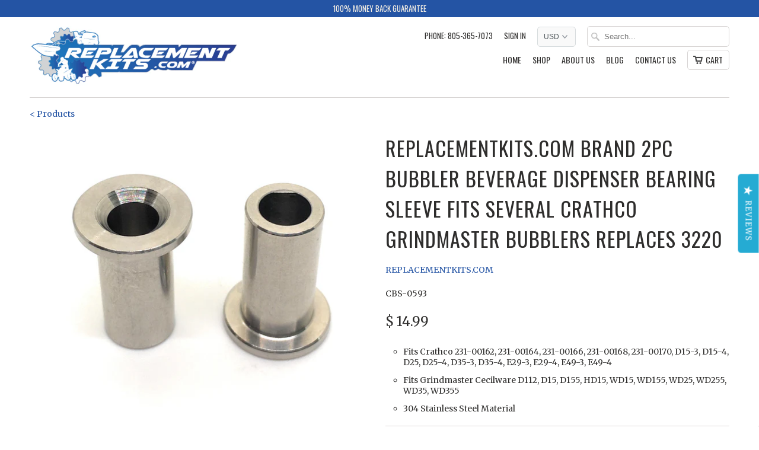

--- FILE ---
content_type: text/html; charset=utf-8
request_url: https://www.replacementkits.com/products/copy-of-replacementkits-com-brand-3pc-bubbler-beverage-dispenser-bearing-sleeve-fits-several-crathco-grindmaster-bubblers-replaces-3220
body_size: 15436
content:
<!DOCTYPE html>
<!--[if lt IE 7 ]><html class="ie ie6" lang="en"> <![endif]-->
<!--[if IE 7 ]><html class="ie ie7" lang="en"> <![endif]-->
<!--[if IE 8 ]><html class="ie ie8" lang="en"> <![endif]-->
<!--[if IE 9 ]><html class="ie ie9" lang="en"> <![endif]-->
<!--[if (gte IE 10)|!(IE)]><!--><html lang="en"> <!--<![endif]-->
  <head>
    
        
    <meta name="msvalidate.01" content="DCB29E0F7D02FA8D8995100A650644B0" />
    
    <!-- IS+ Instant Search Widget -->
	<script async src="https://acp-magento.appspot.com/js/acp-magento.js?v=3&mode=shopify&UUID=0311cba8-360e-4b98-9af9-6ef1005e8553&store=10989930"></script> 
<!-- IS+ Instant Search Widget -->
    

    
    
 

 <!-- SEO Manager 5.0.2 -->
<meta name='seomanager' content='5.0' />
<title>REPLACEMENTKITS.COM Brand 2pc Bubbler Beverage Dispenser Bearing Sleev</title>
<meta name='description' content='Fits Crathco 231-00162, 231-00164, 231-00166, 231-00168, 231-00170, D15-3, D15-4, D25, D25-4, D35-3, D35-4, E29-3, E29-4, E49-3, E49-4 Fits Grindmaster Cecilware D112, D15, D155, HD15, WD15, WD155, WD25, WD255, WD35, WD355 304 Stainless Steel Material' /> 
<meta name="robots" content="index"> 
<meta name="robots" content="follow">
<script type="application/ld+json">
	{
		"@context": "https://schema.org",
		"@id": "https:\/\/www.replacementkits.com\/products\/copy-of-replacementkits-com-brand-3pc-bubbler-beverage-dispenser-bearing-sleeve-fits-several-crathco-grindmaster-bubblers-replaces-3220",
		"@type": "Product",
		"brand": {
			"@type": "Brand",
			"name": "REPLACEMENTKITS.COM"
		},
		"sku": "CBS-0593",
		"description": "\nFits Crathco 231-00162, 231-00164, 231-00166, 231-00168, 231-00170, D15-3, D15-4, D25, D25-4, D35-3, D35-4, E29-3, E29-4, E49-3, E49-4\nFits Grindmaster Cecilware D112, D15, D155, HD15, WD15, WD155, WD25, WD255, WD35, WD355\n304 Stainless Steel Material\n",
		"url": "https:\/\/www.replacementkits.com\/products\/copy-of-replacementkits-com-brand-3pc-bubbler-beverage-dispenser-bearing-sleeve-fits-several-crathco-grindmaster-bubblers-replaces-3220",
		"name": "REPLACEMENTKITS.COM Brand 2pc Bubbler Beverage Dispenser Bearing Sleeve Fits Several Crathco Grindmaster Bubblers Replaces 3220","image": "https://www.replacementkits.com/cdn/shop/files/ACBS-0593_grande.jpg?v=1700587197","offers": {
			"@type": "Offer",
			"priceCurrency": "USD",
			"price": "14.99",
			"itemCondition": "https://schema.org/NewCondition",
			"availability": "http://schema.org/InStock",
			"url": "https:\/\/www.replacementkits.com\/products\/copy-of-replacementkits-com-brand-3pc-bubbler-beverage-dispenser-bearing-sleeve-fits-several-crathco-grindmaster-bubblers-replaces-3220",
			"sku": "CBS-0593",
			"seller": {
				"@type": "Organization",
				"name": "replacementkits.com"
			},
				,"gtin12": "850041314327"
			
}
}
	</script>
<!-- end: SEO Manager 5.0.2 -->

    
    <meta charset="utf-8">
    <meta http-equiv="cleartype" content="on">
    <meta name="robots" content="index,follow">

    
    
    <!-- Custom Fonts -->
    
      <link href="//fonts.googleapis.com/css?family=.|Oswald:light,normal,bold|Oswald:light,normal,bold|Oswald:light,normal,bold|Oswald:light,normal,bold|Merriweather:light,normal,bold" rel="stylesheet" type="text/css" />
    

    

<meta name="author" content="replacementkits.com">
<meta property="og:url" content="https://www.replacementkits.com/products/copy-of-replacementkits-com-brand-3pc-bubbler-beverage-dispenser-bearing-sleeve-fits-several-crathco-grindmaster-bubblers-replaces-3220">
<meta property="og:site_name" content="replacementkits.com">


  <meta property="og:type" content="product">
  <meta property="og:title" content="REPLACEMENTKITS.COM Brand 2pc Bubbler Beverage Dispenser Bearing Sleeve Fits Several Crathco Grindmaster Bubblers Replaces 3220">
  
    <meta property="og:image" content="http://www.replacementkits.com/cdn/shop/files/ACBS-0593_grande.jpg?v=1700587197">
    <meta property="og:image:secure_url" content="https://www.replacementkits.com/cdn/shop/files/ACBS-0593_grande.jpg?v=1700587197">
  
    <meta property="og:image" content="http://www.replacementkits.com/cdn/shop/files/ACBS-0593pic2_grande.jpg?v=1700587198">
    <meta property="og:image:secure_url" content="https://www.replacementkits.com/cdn/shop/files/ACBS-0593pic2_grande.jpg?v=1700587198">
  
    <meta property="og:image" content="http://www.replacementkits.com/cdn/shop/files/ACBS-0593pic3_grande.jpg?v=1700587202">
    <meta property="og:image:secure_url" content="https://www.replacementkits.com/cdn/shop/files/ACBS-0593pic3_grande.jpg?v=1700587202">
  
  <meta property="og:price:amount" content="14.99">
  <meta property="og:price:currency" content="USD">
  
    
  
    
  
    
    


  <meta property="og:description" content="Fits Crathco 231-00162, 231-00164, 231-00166, 231-00168, 231-00170, D15-3, D15-4, D25, D25-4, D35-3, D35-4, E29-3, E29-4, E49-3, E49-4 Fits Grindmaster Cecilware D112, D15, D155, HD15, WD15, WD155, WD25, WD255, WD35, WD355 304 Stainless Steel Material">




  <meta name="twitter:site" content="@shopify">

<meta name="twitter:card" content="summary">

  <meta name="twitter:title" content="REPLACEMENTKITS.COM Brand 2pc Bubbler Beverage Dispenser Bearing Sleeve Fits Several Crathco Grindmaster Bubblers Replaces 3220">
  <meta name="twitter:description" content="
Fits Crathco 231-00162, 231-00164, 231-00166, 231-00168, 231-00170, D15-3, D15-4, D25, D25-4, D35-3, D35-4, E29-3, E29-4, E49-3, E49-4
Fits Grindmaster Cecilware D112, D15, D155, HD15, WD15, WD155, WD25, WD255, WD35, WD355
304 Stainless Steel Material
">
  <meta name="twitter:image" content="https://www.replacementkits.com/cdn/shop/files/ACBS-0593_medium.jpg?v=1700587197">
  <meta name="twitter:image:width" content="240">
  <meta name="twitter:image:height" content="240">
 

    
    

    <!-- Mobile Specific Metas -->
    <meta name="HandheldFriendly" content="True">
    <meta name="MobileOptimized" content="320">
    <meta name="viewport" content="width=device-width,initial-scale=1">

    <!-- Stylesheets for Mobilia 4.3 -->
    <link href="//www.replacementkits.com/cdn/shop/t/56/assets/styles.scss.css?v=54886426036067155451749574954" rel="stylesheet" type="text/css" media="all" />
    <!--[if lte IE 8]>
      <link href="//www.replacementkits.com/cdn/shop/t/56/assets/ie.css?v=48922534004005451001476227132" rel="stylesheet" type="text/css" media="all" />
    <![endif]-->
      
    <!-- Icons -->
    <link rel="shortcut icon" type="image/x-icon" href="//www.replacementkits.com/cdn/shop/t/56/assets/favicon.png?v=148718616098839658131476227132">
    <link rel="canonical" href="https://www.replacementkits.com/products/copy-of-replacementkits-com-brand-3pc-bubbler-beverage-dispenser-bearing-sleeve-fits-several-crathco-grindmaster-bubblers-replaces-3220" />
    
    
      
    <script src="//www.replacementkits.com/cdn/shop/t/56/assets/app.js?v=31217644411269381691476227137" type="text/javascript"></script>
    <script src="//www.replacementkits.com/cdn/shop/t/56/assets/cloudzoom.js?v=143460180462419703841476227132" type="text/javascript"></script>
    <script>window.performance && window.performance.mark && window.performance.mark('shopify.content_for_header.start');</script><meta name="google-site-verification" content="OMnBKVxhnLc6Uqcdx6sYv9V6KX9s0eS-2XSoIVY8Txs">
<meta id="shopify-digital-wallet" name="shopify-digital-wallet" content="/10989930/digital_wallets/dialog">
<meta name="shopify-checkout-api-token" content="09ee064af86f3edbdfaff3bb3fdfa049">
<meta id="in-context-paypal-metadata" data-shop-id="10989930" data-venmo-supported="false" data-environment="production" data-locale="en_US" data-paypal-v4="true" data-currency="USD">
<link rel="alternate" type="application/json+oembed" href="https://www.replacementkits.com/products/copy-of-replacementkits-com-brand-3pc-bubbler-beverage-dispenser-bearing-sleeve-fits-several-crathco-grindmaster-bubblers-replaces-3220.oembed">
<script async="async" src="/checkouts/internal/preloads.js?locale=en-US"></script>
<link rel="preconnect" href="https://shop.app" crossorigin="anonymous">
<script async="async" src="https://shop.app/checkouts/internal/preloads.js?locale=en-US&shop_id=10989930" crossorigin="anonymous"></script>
<script id="apple-pay-shop-capabilities" type="application/json">{"shopId":10989930,"countryCode":"US","currencyCode":"USD","merchantCapabilities":["supports3DS"],"merchantId":"gid:\/\/shopify\/Shop\/10989930","merchantName":"replacementkits.com","requiredBillingContactFields":["postalAddress","email"],"requiredShippingContactFields":["postalAddress","email"],"shippingType":"shipping","supportedNetworks":["visa","masterCard","amex","discover","elo","jcb"],"total":{"type":"pending","label":"replacementkits.com","amount":"1.00"},"shopifyPaymentsEnabled":true,"supportsSubscriptions":true}</script>
<script id="shopify-features" type="application/json">{"accessToken":"09ee064af86f3edbdfaff3bb3fdfa049","betas":["rich-media-storefront-analytics"],"domain":"www.replacementkits.com","predictiveSearch":true,"shopId":10989930,"locale":"en"}</script>
<script>var Shopify = Shopify || {};
Shopify.shop = "seal-kits-direct.myshopify.com";
Shopify.locale = "en";
Shopify.currency = {"active":"USD","rate":"1.0"};
Shopify.country = "US";
Shopify.theme = {"name":"A\u0026Z","id":159699335,"schema_name":null,"schema_version":null,"theme_store_id":null,"role":"main"};
Shopify.theme.handle = "null";
Shopify.theme.style = {"id":null,"handle":null};
Shopify.cdnHost = "www.replacementkits.com/cdn";
Shopify.routes = Shopify.routes || {};
Shopify.routes.root = "/";</script>
<script type="module">!function(o){(o.Shopify=o.Shopify||{}).modules=!0}(window);</script>
<script>!function(o){function n(){var o=[];function n(){o.push(Array.prototype.slice.apply(arguments))}return n.q=o,n}var t=o.Shopify=o.Shopify||{};t.loadFeatures=n(),t.autoloadFeatures=n()}(window);</script>
<script>
  window.ShopifyPay = window.ShopifyPay || {};
  window.ShopifyPay.apiHost = "shop.app\/pay";
  window.ShopifyPay.redirectState = null;
</script>
<script id="shop-js-analytics" type="application/json">{"pageType":"product"}</script>
<script defer="defer" async type="module" src="//www.replacementkits.com/cdn/shopifycloud/shop-js/modules/v2/client.init-shop-cart-sync_BT-GjEfc.en.esm.js"></script>
<script defer="defer" async type="module" src="//www.replacementkits.com/cdn/shopifycloud/shop-js/modules/v2/chunk.common_D58fp_Oc.esm.js"></script>
<script defer="defer" async type="module" src="//www.replacementkits.com/cdn/shopifycloud/shop-js/modules/v2/chunk.modal_xMitdFEc.esm.js"></script>
<script type="module">
  await import("//www.replacementkits.com/cdn/shopifycloud/shop-js/modules/v2/client.init-shop-cart-sync_BT-GjEfc.en.esm.js");
await import("//www.replacementkits.com/cdn/shopifycloud/shop-js/modules/v2/chunk.common_D58fp_Oc.esm.js");
await import("//www.replacementkits.com/cdn/shopifycloud/shop-js/modules/v2/chunk.modal_xMitdFEc.esm.js");

  window.Shopify.SignInWithShop?.initShopCartSync?.({"fedCMEnabled":true,"windoidEnabled":true});

</script>
<script>
  window.Shopify = window.Shopify || {};
  if (!window.Shopify.featureAssets) window.Shopify.featureAssets = {};
  window.Shopify.featureAssets['shop-js'] = {"shop-cart-sync":["modules/v2/client.shop-cart-sync_DZOKe7Ll.en.esm.js","modules/v2/chunk.common_D58fp_Oc.esm.js","modules/v2/chunk.modal_xMitdFEc.esm.js"],"init-fed-cm":["modules/v2/client.init-fed-cm_B6oLuCjv.en.esm.js","modules/v2/chunk.common_D58fp_Oc.esm.js","modules/v2/chunk.modal_xMitdFEc.esm.js"],"shop-cash-offers":["modules/v2/client.shop-cash-offers_D2sdYoxE.en.esm.js","modules/v2/chunk.common_D58fp_Oc.esm.js","modules/v2/chunk.modal_xMitdFEc.esm.js"],"shop-login-button":["modules/v2/client.shop-login-button_QeVjl5Y3.en.esm.js","modules/v2/chunk.common_D58fp_Oc.esm.js","modules/v2/chunk.modal_xMitdFEc.esm.js"],"pay-button":["modules/v2/client.pay-button_DXTOsIq6.en.esm.js","modules/v2/chunk.common_D58fp_Oc.esm.js","modules/v2/chunk.modal_xMitdFEc.esm.js"],"shop-button":["modules/v2/client.shop-button_DQZHx9pm.en.esm.js","modules/v2/chunk.common_D58fp_Oc.esm.js","modules/v2/chunk.modal_xMitdFEc.esm.js"],"avatar":["modules/v2/client.avatar_BTnouDA3.en.esm.js"],"init-windoid":["modules/v2/client.init-windoid_CR1B-cfM.en.esm.js","modules/v2/chunk.common_D58fp_Oc.esm.js","modules/v2/chunk.modal_xMitdFEc.esm.js"],"init-shop-for-new-customer-accounts":["modules/v2/client.init-shop-for-new-customer-accounts_C_vY_xzh.en.esm.js","modules/v2/client.shop-login-button_QeVjl5Y3.en.esm.js","modules/v2/chunk.common_D58fp_Oc.esm.js","modules/v2/chunk.modal_xMitdFEc.esm.js"],"init-shop-email-lookup-coordinator":["modules/v2/client.init-shop-email-lookup-coordinator_BI7n9ZSv.en.esm.js","modules/v2/chunk.common_D58fp_Oc.esm.js","modules/v2/chunk.modal_xMitdFEc.esm.js"],"init-shop-cart-sync":["modules/v2/client.init-shop-cart-sync_BT-GjEfc.en.esm.js","modules/v2/chunk.common_D58fp_Oc.esm.js","modules/v2/chunk.modal_xMitdFEc.esm.js"],"shop-toast-manager":["modules/v2/client.shop-toast-manager_DiYdP3xc.en.esm.js","modules/v2/chunk.common_D58fp_Oc.esm.js","modules/v2/chunk.modal_xMitdFEc.esm.js"],"init-customer-accounts":["modules/v2/client.init-customer-accounts_D9ZNqS-Q.en.esm.js","modules/v2/client.shop-login-button_QeVjl5Y3.en.esm.js","modules/v2/chunk.common_D58fp_Oc.esm.js","modules/v2/chunk.modal_xMitdFEc.esm.js"],"init-customer-accounts-sign-up":["modules/v2/client.init-customer-accounts-sign-up_iGw4briv.en.esm.js","modules/v2/client.shop-login-button_QeVjl5Y3.en.esm.js","modules/v2/chunk.common_D58fp_Oc.esm.js","modules/v2/chunk.modal_xMitdFEc.esm.js"],"shop-follow-button":["modules/v2/client.shop-follow-button_CqMgW2wH.en.esm.js","modules/v2/chunk.common_D58fp_Oc.esm.js","modules/v2/chunk.modal_xMitdFEc.esm.js"],"checkout-modal":["modules/v2/client.checkout-modal_xHeaAweL.en.esm.js","modules/v2/chunk.common_D58fp_Oc.esm.js","modules/v2/chunk.modal_xMitdFEc.esm.js"],"shop-login":["modules/v2/client.shop-login_D91U-Q7h.en.esm.js","modules/v2/chunk.common_D58fp_Oc.esm.js","modules/v2/chunk.modal_xMitdFEc.esm.js"],"lead-capture":["modules/v2/client.lead-capture_BJmE1dJe.en.esm.js","modules/v2/chunk.common_D58fp_Oc.esm.js","modules/v2/chunk.modal_xMitdFEc.esm.js"],"payment-terms":["modules/v2/client.payment-terms_Ci9AEqFq.en.esm.js","modules/v2/chunk.common_D58fp_Oc.esm.js","modules/v2/chunk.modal_xMitdFEc.esm.js"]};
</script>
<script>(function() {
  var isLoaded = false;
  function asyncLoad() {
    if (isLoaded) return;
    isLoaded = true;
    var urls = ["https:\/\/acp-magento.appspot.com\/js\/acp-magento.js?v=2\u0026mode=shopify\u0026UUID=0311cba8-360e-4b98-9af9-6ef1005e8553\u0026store=10989930\u0026shop=seal-kits-direct.myshopify.com","\/\/cdn.shopify.com\/proxy\/a737ff00fe4fe9f7971acf943d657910337125b0e2d9d1824084b836107a9fe4\/bingshoppingtool-t2app-prod.trafficmanager.net\/api\/ShopifyMT\/v1\/uet\/tracking_script?shop=seal-kits-direct.myshopify.com\u0026sp-cache-control=cHVibGljLCBtYXgtYWdlPTkwMA"];
    for (var i = 0; i < urls.length; i++) {
      var s = document.createElement('script');
      s.type = 'text/javascript';
      s.async = true;
      s.src = urls[i];
      var x = document.getElementsByTagName('script')[0];
      x.parentNode.insertBefore(s, x);
    }
  };
  if(window.attachEvent) {
    window.attachEvent('onload', asyncLoad);
  } else {
    window.addEventListener('load', asyncLoad, false);
  }
})();</script>
<script id="__st">var __st={"a":10989930,"offset":-28800,"reqid":"33293b27-3a20-4356-9a6a-8ad65ca7334c-1769375109","pageurl":"www.replacementkits.com\/products\/copy-of-replacementkits-com-brand-3pc-bubbler-beverage-dispenser-bearing-sleeve-fits-several-crathco-grindmaster-bubblers-replaces-3220","u":"3ac236341b76","p":"product","rtyp":"product","rid":8161853505761};</script>
<script>window.ShopifyPaypalV4VisibilityTracking = true;</script>
<script id="captcha-bootstrap">!function(){'use strict';const t='contact',e='account',n='new_comment',o=[[t,t],['blogs',n],['comments',n],[t,'customer']],c=[[e,'customer_login'],[e,'guest_login'],[e,'recover_customer_password'],[e,'create_customer']],r=t=>t.map((([t,e])=>`form[action*='/${t}']:not([data-nocaptcha='true']) input[name='form_type'][value='${e}']`)).join(','),a=t=>()=>t?[...document.querySelectorAll(t)].map((t=>t.form)):[];function s(){const t=[...o],e=r(t);return a(e)}const i='password',u='form_key',d=['recaptcha-v3-token','g-recaptcha-response','h-captcha-response',i],f=()=>{try{return window.sessionStorage}catch{return}},m='__shopify_v',_=t=>t.elements[u];function p(t,e,n=!1){try{const o=window.sessionStorage,c=JSON.parse(o.getItem(e)),{data:r}=function(t){const{data:e,action:n}=t;return t[m]||n?{data:e,action:n}:{data:t,action:n}}(c);for(const[e,n]of Object.entries(r))t.elements[e]&&(t.elements[e].value=n);n&&o.removeItem(e)}catch(o){console.error('form repopulation failed',{error:o})}}const l='form_type',E='cptcha';function T(t){t.dataset[E]=!0}const w=window,h=w.document,L='Shopify',v='ce_forms',y='captcha';let A=!1;((t,e)=>{const n=(g='f06e6c50-85a8-45c8-87d0-21a2b65856fe',I='https://cdn.shopify.com/shopifycloud/storefront-forms-hcaptcha/ce_storefront_forms_captcha_hcaptcha.v1.5.2.iife.js',D={infoText:'Protected by hCaptcha',privacyText:'Privacy',termsText:'Terms'},(t,e,n)=>{const o=w[L][v],c=o.bindForm;if(c)return c(t,g,e,D).then(n);var r;o.q.push([[t,g,e,D],n]),r=I,A||(h.body.append(Object.assign(h.createElement('script'),{id:'captcha-provider',async:!0,src:r})),A=!0)});var g,I,D;w[L]=w[L]||{},w[L][v]=w[L][v]||{},w[L][v].q=[],w[L][y]=w[L][y]||{},w[L][y].protect=function(t,e){n(t,void 0,e),T(t)},Object.freeze(w[L][y]),function(t,e,n,w,h,L){const[v,y,A,g]=function(t,e,n){const i=e?o:[],u=t?c:[],d=[...i,...u],f=r(d),m=r(i),_=r(d.filter((([t,e])=>n.includes(e))));return[a(f),a(m),a(_),s()]}(w,h,L),I=t=>{const e=t.target;return e instanceof HTMLFormElement?e:e&&e.form},D=t=>v().includes(t);t.addEventListener('submit',(t=>{const e=I(t);if(!e)return;const n=D(e)&&!e.dataset.hcaptchaBound&&!e.dataset.recaptchaBound,o=_(e),c=g().includes(e)&&(!o||!o.value);(n||c)&&t.preventDefault(),c&&!n&&(function(t){try{if(!f())return;!function(t){const e=f();if(!e)return;const n=_(t);if(!n)return;const o=n.value;o&&e.removeItem(o)}(t);const e=Array.from(Array(32),(()=>Math.random().toString(36)[2])).join('');!function(t,e){_(t)||t.append(Object.assign(document.createElement('input'),{type:'hidden',name:u})),t.elements[u].value=e}(t,e),function(t,e){const n=f();if(!n)return;const o=[...t.querySelectorAll(`input[type='${i}']`)].map((({name:t})=>t)),c=[...d,...o],r={};for(const[a,s]of new FormData(t).entries())c.includes(a)||(r[a]=s);n.setItem(e,JSON.stringify({[m]:1,action:t.action,data:r}))}(t,e)}catch(e){console.error('failed to persist form',e)}}(e),e.submit())}));const S=(t,e)=>{t&&!t.dataset[E]&&(n(t,e.some((e=>e===t))),T(t))};for(const o of['focusin','change'])t.addEventListener(o,(t=>{const e=I(t);D(e)&&S(e,y())}));const B=e.get('form_key'),M=e.get(l),P=B&&M;t.addEventListener('DOMContentLoaded',(()=>{const t=y();if(P)for(const e of t)e.elements[l].value===M&&p(e,B);[...new Set([...A(),...v().filter((t=>'true'===t.dataset.shopifyCaptcha))])].forEach((e=>S(e,t)))}))}(h,new URLSearchParams(w.location.search),n,t,e,['guest_login'])})(!0,!0)}();</script>
<script integrity="sha256-4kQ18oKyAcykRKYeNunJcIwy7WH5gtpwJnB7kiuLZ1E=" data-source-attribution="shopify.loadfeatures" defer="defer" src="//www.replacementkits.com/cdn/shopifycloud/storefront/assets/storefront/load_feature-a0a9edcb.js" crossorigin="anonymous"></script>
<script crossorigin="anonymous" defer="defer" src="//www.replacementkits.com/cdn/shopifycloud/storefront/assets/shopify_pay/storefront-65b4c6d7.js?v=20250812"></script>
<script data-source-attribution="shopify.dynamic_checkout.dynamic.init">var Shopify=Shopify||{};Shopify.PaymentButton=Shopify.PaymentButton||{isStorefrontPortableWallets:!0,init:function(){window.Shopify.PaymentButton.init=function(){};var t=document.createElement("script");t.src="https://www.replacementkits.com/cdn/shopifycloud/portable-wallets/latest/portable-wallets.en.js",t.type="module",document.head.appendChild(t)}};
</script>
<script data-source-attribution="shopify.dynamic_checkout.buyer_consent">
  function portableWalletsHideBuyerConsent(e){var t=document.getElementById("shopify-buyer-consent"),n=document.getElementById("shopify-subscription-policy-button");t&&n&&(t.classList.add("hidden"),t.setAttribute("aria-hidden","true"),n.removeEventListener("click",e))}function portableWalletsShowBuyerConsent(e){var t=document.getElementById("shopify-buyer-consent"),n=document.getElementById("shopify-subscription-policy-button");t&&n&&(t.classList.remove("hidden"),t.removeAttribute("aria-hidden"),n.addEventListener("click",e))}window.Shopify?.PaymentButton&&(window.Shopify.PaymentButton.hideBuyerConsent=portableWalletsHideBuyerConsent,window.Shopify.PaymentButton.showBuyerConsent=portableWalletsShowBuyerConsent);
</script>
<script data-source-attribution="shopify.dynamic_checkout.cart.bootstrap">document.addEventListener("DOMContentLoaded",(function(){function t(){return document.querySelector("shopify-accelerated-checkout-cart, shopify-accelerated-checkout")}if(t())Shopify.PaymentButton.init();else{new MutationObserver((function(e,n){t()&&(Shopify.PaymentButton.init(),n.disconnect())})).observe(document.body,{childList:!0,subtree:!0})}}));
</script>
<link id="shopify-accelerated-checkout-styles" rel="stylesheet" media="screen" href="https://www.replacementkits.com/cdn/shopifycloud/portable-wallets/latest/accelerated-checkout-backwards-compat.css" crossorigin="anonymous">
<style id="shopify-accelerated-checkout-cart">
        #shopify-buyer-consent {
  margin-top: 1em;
  display: inline-block;
  width: 100%;
}

#shopify-buyer-consent.hidden {
  display: none;
}

#shopify-subscription-policy-button {
  background: none;
  border: none;
  padding: 0;
  text-decoration: underline;
  font-size: inherit;
  cursor: pointer;
}

#shopify-subscription-policy-button::before {
  box-shadow: none;
}

      </style>

<script>window.performance && window.performance.mark && window.performance.mark('shopify.content_for_header.end');</script>
  <link href="https://monorail-edge.shopifysvc.com" rel="dns-prefetch">
<script>(function(){if ("sendBeacon" in navigator && "performance" in window) {try {var session_token_from_headers = performance.getEntriesByType('navigation')[0].serverTiming.find(x => x.name == '_s').description;} catch {var session_token_from_headers = undefined;}var session_cookie_matches = document.cookie.match(/_shopify_s=([^;]*)/);var session_token_from_cookie = session_cookie_matches && session_cookie_matches.length === 2 ? session_cookie_matches[1] : "";var session_token = session_token_from_headers || session_token_from_cookie || "";function handle_abandonment_event(e) {var entries = performance.getEntries().filter(function(entry) {return /monorail-edge.shopifysvc.com/.test(entry.name);});if (!window.abandonment_tracked && entries.length === 0) {window.abandonment_tracked = true;var currentMs = Date.now();var navigation_start = performance.timing.navigationStart;var payload = {shop_id: 10989930,url: window.location.href,navigation_start,duration: currentMs - navigation_start,session_token,page_type: "product"};window.navigator.sendBeacon("https://monorail-edge.shopifysvc.com/v1/produce", JSON.stringify({schema_id: "online_store_buyer_site_abandonment/1.1",payload: payload,metadata: {event_created_at_ms: currentMs,event_sent_at_ms: currentMs}}));}}window.addEventListener('pagehide', handle_abandonment_event);}}());</script>
<script id="web-pixels-manager-setup">(function e(e,d,r,n,o){if(void 0===o&&(o={}),!Boolean(null===(a=null===(i=window.Shopify)||void 0===i?void 0:i.analytics)||void 0===a?void 0:a.replayQueue)){var i,a;window.Shopify=window.Shopify||{};var t=window.Shopify;t.analytics=t.analytics||{};var s=t.analytics;s.replayQueue=[],s.publish=function(e,d,r){return s.replayQueue.push([e,d,r]),!0};try{self.performance.mark("wpm:start")}catch(e){}var l=function(){var e={modern:/Edge?\/(1{2}[4-9]|1[2-9]\d|[2-9]\d{2}|\d{4,})\.\d+(\.\d+|)|Firefox\/(1{2}[4-9]|1[2-9]\d|[2-9]\d{2}|\d{4,})\.\d+(\.\d+|)|Chrom(ium|e)\/(9{2}|\d{3,})\.\d+(\.\d+|)|(Maci|X1{2}).+ Version\/(15\.\d+|(1[6-9]|[2-9]\d|\d{3,})\.\d+)([,.]\d+|)( \(\w+\)|)( Mobile\/\w+|) Safari\/|Chrome.+OPR\/(9{2}|\d{3,})\.\d+\.\d+|(CPU[ +]OS|iPhone[ +]OS|CPU[ +]iPhone|CPU IPhone OS|CPU iPad OS)[ +]+(15[._]\d+|(1[6-9]|[2-9]\d|\d{3,})[._]\d+)([._]\d+|)|Android:?[ /-](13[3-9]|1[4-9]\d|[2-9]\d{2}|\d{4,})(\.\d+|)(\.\d+|)|Android.+Firefox\/(13[5-9]|1[4-9]\d|[2-9]\d{2}|\d{4,})\.\d+(\.\d+|)|Android.+Chrom(ium|e)\/(13[3-9]|1[4-9]\d|[2-9]\d{2}|\d{4,})\.\d+(\.\d+|)|SamsungBrowser\/([2-9]\d|\d{3,})\.\d+/,legacy:/Edge?\/(1[6-9]|[2-9]\d|\d{3,})\.\d+(\.\d+|)|Firefox\/(5[4-9]|[6-9]\d|\d{3,})\.\d+(\.\d+|)|Chrom(ium|e)\/(5[1-9]|[6-9]\d|\d{3,})\.\d+(\.\d+|)([\d.]+$|.*Safari\/(?![\d.]+ Edge\/[\d.]+$))|(Maci|X1{2}).+ Version\/(10\.\d+|(1[1-9]|[2-9]\d|\d{3,})\.\d+)([,.]\d+|)( \(\w+\)|)( Mobile\/\w+|) Safari\/|Chrome.+OPR\/(3[89]|[4-9]\d|\d{3,})\.\d+\.\d+|(CPU[ +]OS|iPhone[ +]OS|CPU[ +]iPhone|CPU IPhone OS|CPU iPad OS)[ +]+(10[._]\d+|(1[1-9]|[2-9]\d|\d{3,})[._]\d+)([._]\d+|)|Android:?[ /-](13[3-9]|1[4-9]\d|[2-9]\d{2}|\d{4,})(\.\d+|)(\.\d+|)|Mobile Safari.+OPR\/([89]\d|\d{3,})\.\d+\.\d+|Android.+Firefox\/(13[5-9]|1[4-9]\d|[2-9]\d{2}|\d{4,})\.\d+(\.\d+|)|Android.+Chrom(ium|e)\/(13[3-9]|1[4-9]\d|[2-9]\d{2}|\d{4,})\.\d+(\.\d+|)|Android.+(UC? ?Browser|UCWEB|U3)[ /]?(15\.([5-9]|\d{2,})|(1[6-9]|[2-9]\d|\d{3,})\.\d+)\.\d+|SamsungBrowser\/(5\.\d+|([6-9]|\d{2,})\.\d+)|Android.+MQ{2}Browser\/(14(\.(9|\d{2,})|)|(1[5-9]|[2-9]\d|\d{3,})(\.\d+|))(\.\d+|)|K[Aa][Ii]OS\/(3\.\d+|([4-9]|\d{2,})\.\d+)(\.\d+|)/},d=e.modern,r=e.legacy,n=navigator.userAgent;return n.match(d)?"modern":n.match(r)?"legacy":"unknown"}(),u="modern"===l?"modern":"legacy",c=(null!=n?n:{modern:"",legacy:""})[u],f=function(e){return[e.baseUrl,"/wpm","/b",e.hashVersion,"modern"===e.buildTarget?"m":"l",".js"].join("")}({baseUrl:d,hashVersion:r,buildTarget:u}),m=function(e){var d=e.version,r=e.bundleTarget,n=e.surface,o=e.pageUrl,i=e.monorailEndpoint;return{emit:function(e){var a=e.status,t=e.errorMsg,s=(new Date).getTime(),l=JSON.stringify({metadata:{event_sent_at_ms:s},events:[{schema_id:"web_pixels_manager_load/3.1",payload:{version:d,bundle_target:r,page_url:o,status:a,surface:n,error_msg:t},metadata:{event_created_at_ms:s}}]});if(!i)return console&&console.warn&&console.warn("[Web Pixels Manager] No Monorail endpoint provided, skipping logging."),!1;try{return self.navigator.sendBeacon.bind(self.navigator)(i,l)}catch(e){}var u=new XMLHttpRequest;try{return u.open("POST",i,!0),u.setRequestHeader("Content-Type","text/plain"),u.send(l),!0}catch(e){return console&&console.warn&&console.warn("[Web Pixels Manager] Got an unhandled error while logging to Monorail."),!1}}}}({version:r,bundleTarget:l,surface:e.surface,pageUrl:self.location.href,monorailEndpoint:e.monorailEndpoint});try{o.browserTarget=l,function(e){var d=e.src,r=e.async,n=void 0===r||r,o=e.onload,i=e.onerror,a=e.sri,t=e.scriptDataAttributes,s=void 0===t?{}:t,l=document.createElement("script"),u=document.querySelector("head"),c=document.querySelector("body");if(l.async=n,l.src=d,a&&(l.integrity=a,l.crossOrigin="anonymous"),s)for(var f in s)if(Object.prototype.hasOwnProperty.call(s,f))try{l.dataset[f]=s[f]}catch(e){}if(o&&l.addEventListener("load",o),i&&l.addEventListener("error",i),u)u.appendChild(l);else{if(!c)throw new Error("Did not find a head or body element to append the script");c.appendChild(l)}}({src:f,async:!0,onload:function(){if(!function(){var e,d;return Boolean(null===(d=null===(e=window.Shopify)||void 0===e?void 0:e.analytics)||void 0===d?void 0:d.initialized)}()){var d=window.webPixelsManager.init(e)||void 0;if(d){var r=window.Shopify.analytics;r.replayQueue.forEach((function(e){var r=e[0],n=e[1],o=e[2];d.publishCustomEvent(r,n,o)})),r.replayQueue=[],r.publish=d.publishCustomEvent,r.visitor=d.visitor,r.initialized=!0}}},onerror:function(){return m.emit({status:"failed",errorMsg:"".concat(f," has failed to load")})},sri:function(e){var d=/^sha384-[A-Za-z0-9+/=]+$/;return"string"==typeof e&&d.test(e)}(c)?c:"",scriptDataAttributes:o}),m.emit({status:"loading"})}catch(e){m.emit({status:"failed",errorMsg:(null==e?void 0:e.message)||"Unknown error"})}}})({shopId: 10989930,storefrontBaseUrl: "https://www.replacementkits.com",extensionsBaseUrl: "https://extensions.shopifycdn.com/cdn/shopifycloud/web-pixels-manager",monorailEndpoint: "https://monorail-edge.shopifysvc.com/unstable/produce_batch",surface: "storefront-renderer",enabledBetaFlags: ["2dca8a86"],webPixelsConfigList: [{"id":"548733153","configuration":"{\"config\":\"{\\\"pixel_id\\\":\\\"GT-TB7VGNG\\\",\\\"target_country\\\":\\\"US\\\",\\\"gtag_events\\\":[{\\\"type\\\":\\\"purchase\\\",\\\"action_label\\\":\\\"MC-N8D17BW1GK\\\"},{\\\"type\\\":\\\"page_view\\\",\\\"action_label\\\":\\\"MC-N8D17BW1GK\\\"},{\\\"type\\\":\\\"view_item\\\",\\\"action_label\\\":\\\"MC-N8D17BW1GK\\\"}],\\\"enable_monitoring_mode\\\":false}\"}","eventPayloadVersion":"v1","runtimeContext":"OPEN","scriptVersion":"b2a88bafab3e21179ed38636efcd8a93","type":"APP","apiClientId":1780363,"privacyPurposes":[],"dataSharingAdjustments":{"protectedCustomerApprovalScopes":["read_customer_address","read_customer_email","read_customer_name","read_customer_personal_data","read_customer_phone"]}},{"id":"61898977","eventPayloadVersion":"v1","runtimeContext":"LAX","scriptVersion":"1","type":"CUSTOM","privacyPurposes":["MARKETING"],"name":"Meta pixel (migrated)"},{"id":"72057057","eventPayloadVersion":"v1","runtimeContext":"LAX","scriptVersion":"1","type":"CUSTOM","privacyPurposes":["ANALYTICS"],"name":"Google Analytics tag (migrated)"},{"id":"shopify-app-pixel","configuration":"{}","eventPayloadVersion":"v1","runtimeContext":"STRICT","scriptVersion":"0450","apiClientId":"shopify-pixel","type":"APP","privacyPurposes":["ANALYTICS","MARKETING"]},{"id":"shopify-custom-pixel","eventPayloadVersion":"v1","runtimeContext":"LAX","scriptVersion":"0450","apiClientId":"shopify-pixel","type":"CUSTOM","privacyPurposes":["ANALYTICS","MARKETING"]}],isMerchantRequest: false,initData: {"shop":{"name":"replacementkits.com","paymentSettings":{"currencyCode":"USD"},"myshopifyDomain":"seal-kits-direct.myshopify.com","countryCode":"US","storefrontUrl":"https:\/\/www.replacementkits.com"},"customer":null,"cart":null,"checkout":null,"productVariants":[{"price":{"amount":14.99,"currencyCode":"USD"},"product":{"title":"REPLACEMENTKITS.COM Brand 2pc Bubbler Beverage Dispenser Bearing Sleeve Fits Several Crathco Grindmaster Bubblers Replaces 3220","vendor":"REPLACEMENTKITS.COM","id":"8161853505761","untranslatedTitle":"REPLACEMENTKITS.COM Brand 2pc Bubbler Beverage Dispenser Bearing Sleeve Fits Several Crathco Grindmaster Bubblers Replaces 3220","url":"\/products\/copy-of-replacementkits-com-brand-3pc-bubbler-beverage-dispenser-bearing-sleeve-fits-several-crathco-grindmaster-bubblers-replaces-3220","type":""},"id":"44249998590177","image":{"src":"\/\/www.replacementkits.com\/cdn\/shop\/files\/ACBS-0593.jpg?v=1700587197"},"sku":"CBS-0593","title":"Default Title","untranslatedTitle":"Default Title"}],"purchasingCompany":null},},"https://www.replacementkits.com/cdn","fcfee988w5aeb613cpc8e4bc33m6693e112",{"modern":"","legacy":""},{"shopId":"10989930","storefrontBaseUrl":"https:\/\/www.replacementkits.com","extensionBaseUrl":"https:\/\/extensions.shopifycdn.com\/cdn\/shopifycloud\/web-pixels-manager","surface":"storefront-renderer","enabledBetaFlags":"[\"2dca8a86\"]","isMerchantRequest":"false","hashVersion":"fcfee988w5aeb613cpc8e4bc33m6693e112","publish":"custom","events":"[[\"page_viewed\",{}],[\"product_viewed\",{\"productVariant\":{\"price\":{\"amount\":14.99,\"currencyCode\":\"USD\"},\"product\":{\"title\":\"REPLACEMENTKITS.COM Brand 2pc Bubbler Beverage Dispenser Bearing Sleeve Fits Several Crathco Grindmaster Bubblers Replaces 3220\",\"vendor\":\"REPLACEMENTKITS.COM\",\"id\":\"8161853505761\",\"untranslatedTitle\":\"REPLACEMENTKITS.COM Brand 2pc Bubbler Beverage Dispenser Bearing Sleeve Fits Several Crathco Grindmaster Bubblers Replaces 3220\",\"url\":\"\/products\/copy-of-replacementkits-com-brand-3pc-bubbler-beverage-dispenser-bearing-sleeve-fits-several-crathco-grindmaster-bubblers-replaces-3220\",\"type\":\"\"},\"id\":\"44249998590177\",\"image\":{\"src\":\"\/\/www.replacementkits.com\/cdn\/shop\/files\/ACBS-0593.jpg?v=1700587197\"},\"sku\":\"CBS-0593\",\"title\":\"Default Title\",\"untranslatedTitle\":\"Default Title\"}}]]"});</script><script>
  window.ShopifyAnalytics = window.ShopifyAnalytics || {};
  window.ShopifyAnalytics.meta = window.ShopifyAnalytics.meta || {};
  window.ShopifyAnalytics.meta.currency = 'USD';
  var meta = {"product":{"id":8161853505761,"gid":"gid:\/\/shopify\/Product\/8161853505761","vendor":"REPLACEMENTKITS.COM","type":"","handle":"copy-of-replacementkits-com-brand-3pc-bubbler-beverage-dispenser-bearing-sleeve-fits-several-crathco-grindmaster-bubblers-replaces-3220","variants":[{"id":44249998590177,"price":1499,"name":"REPLACEMENTKITS.COM Brand 2pc Bubbler Beverage Dispenser Bearing Sleeve Fits Several Crathco Grindmaster Bubblers Replaces 3220","public_title":null,"sku":"CBS-0593"}],"remote":false},"page":{"pageType":"product","resourceType":"product","resourceId":8161853505761,"requestId":"33293b27-3a20-4356-9a6a-8ad65ca7334c-1769375109"}};
  for (var attr in meta) {
    window.ShopifyAnalytics.meta[attr] = meta[attr];
  }
</script>
<script class="analytics">
  (function () {
    var customDocumentWrite = function(content) {
      var jquery = null;

      if (window.jQuery) {
        jquery = window.jQuery;
      } else if (window.Checkout && window.Checkout.$) {
        jquery = window.Checkout.$;
      }

      if (jquery) {
        jquery('body').append(content);
      }
    };

    var hasLoggedConversion = function(token) {
      if (token) {
        return document.cookie.indexOf('loggedConversion=' + token) !== -1;
      }
      return false;
    }

    var setCookieIfConversion = function(token) {
      if (token) {
        var twoMonthsFromNow = new Date(Date.now());
        twoMonthsFromNow.setMonth(twoMonthsFromNow.getMonth() + 2);

        document.cookie = 'loggedConversion=' + token + '; expires=' + twoMonthsFromNow;
      }
    }

    var trekkie = window.ShopifyAnalytics.lib = window.trekkie = window.trekkie || [];
    if (trekkie.integrations) {
      return;
    }
    trekkie.methods = [
      'identify',
      'page',
      'ready',
      'track',
      'trackForm',
      'trackLink'
    ];
    trekkie.factory = function(method) {
      return function() {
        var args = Array.prototype.slice.call(arguments);
        args.unshift(method);
        trekkie.push(args);
        return trekkie;
      };
    };
    for (var i = 0; i < trekkie.methods.length; i++) {
      var key = trekkie.methods[i];
      trekkie[key] = trekkie.factory(key);
    }
    trekkie.load = function(config) {
      trekkie.config = config || {};
      trekkie.config.initialDocumentCookie = document.cookie;
      var first = document.getElementsByTagName('script')[0];
      var script = document.createElement('script');
      script.type = 'text/javascript';
      script.onerror = function(e) {
        var scriptFallback = document.createElement('script');
        scriptFallback.type = 'text/javascript';
        scriptFallback.onerror = function(error) {
                var Monorail = {
      produce: function produce(monorailDomain, schemaId, payload) {
        var currentMs = new Date().getTime();
        var event = {
          schema_id: schemaId,
          payload: payload,
          metadata: {
            event_created_at_ms: currentMs,
            event_sent_at_ms: currentMs
          }
        };
        return Monorail.sendRequest("https://" + monorailDomain + "/v1/produce", JSON.stringify(event));
      },
      sendRequest: function sendRequest(endpointUrl, payload) {
        // Try the sendBeacon API
        if (window && window.navigator && typeof window.navigator.sendBeacon === 'function' && typeof window.Blob === 'function' && !Monorail.isIos12()) {
          var blobData = new window.Blob([payload], {
            type: 'text/plain'
          });

          if (window.navigator.sendBeacon(endpointUrl, blobData)) {
            return true;
          } // sendBeacon was not successful

        } // XHR beacon

        var xhr = new XMLHttpRequest();

        try {
          xhr.open('POST', endpointUrl);
          xhr.setRequestHeader('Content-Type', 'text/plain');
          xhr.send(payload);
        } catch (e) {
          console.log(e);
        }

        return false;
      },
      isIos12: function isIos12() {
        return window.navigator.userAgent.lastIndexOf('iPhone; CPU iPhone OS 12_') !== -1 || window.navigator.userAgent.lastIndexOf('iPad; CPU OS 12_') !== -1;
      }
    };
    Monorail.produce('monorail-edge.shopifysvc.com',
      'trekkie_storefront_load_errors/1.1',
      {shop_id: 10989930,
      theme_id: 159699335,
      app_name: "storefront",
      context_url: window.location.href,
      source_url: "//www.replacementkits.com/cdn/s/trekkie.storefront.8d95595f799fbf7e1d32231b9a28fd43b70c67d3.min.js"});

        };
        scriptFallback.async = true;
        scriptFallback.src = '//www.replacementkits.com/cdn/s/trekkie.storefront.8d95595f799fbf7e1d32231b9a28fd43b70c67d3.min.js';
        first.parentNode.insertBefore(scriptFallback, first);
      };
      script.async = true;
      script.src = '//www.replacementkits.com/cdn/s/trekkie.storefront.8d95595f799fbf7e1d32231b9a28fd43b70c67d3.min.js';
      first.parentNode.insertBefore(script, first);
    };
    trekkie.load(
      {"Trekkie":{"appName":"storefront","development":false,"defaultAttributes":{"shopId":10989930,"isMerchantRequest":null,"themeId":159699335,"themeCityHash":"11376638902890618862","contentLanguage":"en","currency":"USD","eventMetadataId":"1bc322d9-b9fc-441d-b22d-fe92de55509f"},"isServerSideCookieWritingEnabled":true,"monorailRegion":"shop_domain","enabledBetaFlags":["65f19447"]},"Session Attribution":{},"S2S":{"facebookCapiEnabled":false,"source":"trekkie-storefront-renderer","apiClientId":580111}}
    );

    var loaded = false;
    trekkie.ready(function() {
      if (loaded) return;
      loaded = true;

      window.ShopifyAnalytics.lib = window.trekkie;

      var originalDocumentWrite = document.write;
      document.write = customDocumentWrite;
      try { window.ShopifyAnalytics.merchantGoogleAnalytics.call(this); } catch(error) {};
      document.write = originalDocumentWrite;

      window.ShopifyAnalytics.lib.page(null,{"pageType":"product","resourceType":"product","resourceId":8161853505761,"requestId":"33293b27-3a20-4356-9a6a-8ad65ca7334c-1769375109","shopifyEmitted":true});

      var match = window.location.pathname.match(/checkouts\/(.+)\/(thank_you|post_purchase)/)
      var token = match? match[1]: undefined;
      if (!hasLoggedConversion(token)) {
        setCookieIfConversion(token);
        window.ShopifyAnalytics.lib.track("Viewed Product",{"currency":"USD","variantId":44249998590177,"productId":8161853505761,"productGid":"gid:\/\/shopify\/Product\/8161853505761","name":"REPLACEMENTKITS.COM Brand 2pc Bubbler Beverage Dispenser Bearing Sleeve Fits Several Crathco Grindmaster Bubblers Replaces 3220","price":"14.99","sku":"CBS-0593","brand":"REPLACEMENTKITS.COM","variant":null,"category":"","nonInteraction":true,"remote":false},undefined,undefined,{"shopifyEmitted":true});
      window.ShopifyAnalytics.lib.track("monorail:\/\/trekkie_storefront_viewed_product\/1.1",{"currency":"USD","variantId":44249998590177,"productId":8161853505761,"productGid":"gid:\/\/shopify\/Product\/8161853505761","name":"REPLACEMENTKITS.COM Brand 2pc Bubbler Beverage Dispenser Bearing Sleeve Fits Several Crathco Grindmaster Bubblers Replaces 3220","price":"14.99","sku":"CBS-0593","brand":"REPLACEMENTKITS.COM","variant":null,"category":"","nonInteraction":true,"remote":false,"referer":"https:\/\/www.replacementkits.com\/products\/copy-of-replacementkits-com-brand-3pc-bubbler-beverage-dispenser-bearing-sleeve-fits-several-crathco-grindmaster-bubblers-replaces-3220"});
      }
    });


        var eventsListenerScript = document.createElement('script');
        eventsListenerScript.async = true;
        eventsListenerScript.src = "//www.replacementkits.com/cdn/shopifycloud/storefront/assets/shop_events_listener-3da45d37.js";
        document.getElementsByTagName('head')[0].appendChild(eventsListenerScript);

})();</script>
  <script>
  if (!window.ga || (window.ga && typeof window.ga !== 'function')) {
    window.ga = function ga() {
      (window.ga.q = window.ga.q || []).push(arguments);
      if (window.Shopify && window.Shopify.analytics && typeof window.Shopify.analytics.publish === 'function') {
        window.Shopify.analytics.publish("ga_stub_called", {}, {sendTo: "google_osp_migration"});
      }
      console.error("Shopify's Google Analytics stub called with:", Array.from(arguments), "\nSee https://help.shopify.com/manual/promoting-marketing/pixels/pixel-migration#google for more information.");
    };
    if (window.Shopify && window.Shopify.analytics && typeof window.Shopify.analytics.publish === 'function') {
      window.Shopify.analytics.publish("ga_stub_initialized", {}, {sendTo: "google_osp_migration"});
    }
  }
</script>
<script
  defer
  src="https://www.replacementkits.com/cdn/shopifycloud/perf-kit/shopify-perf-kit-3.0.4.min.js"
  data-application="storefront-renderer"
  data-shop-id="10989930"
  data-render-region="gcp-us-east1"
  data-page-type="product"
  data-theme-instance-id="159699335"
  data-theme-name=""
  data-theme-version=""
  data-monorail-region="shop_domain"
  data-resource-timing-sampling-rate="10"
  data-shs="true"
  data-shs-beacon="true"
  data-shs-export-with-fetch="true"
  data-shs-logs-sample-rate="1"
  data-shs-beacon-endpoint="https://www.replacementkits.com/api/collect"
></script>
</head>
  <body class="product">
    
      <div class="promo_banner">
        100% Money Back Guarantee
      </div>
    
    
    <div class="header">
      <div class="container content"> 
        <div class="sixteen columns header_border">
        <div class="five columns logo alpha">
          <a href="https://www.replacementkits.com" title="replacementkits.com">
            
              <img src="//www.replacementkits.com/cdn/shop/t/56/assets/logo.png?v=114279696973208148181749574953" alt="replacementkits.com" />
            
          </a>
        </div>
        
        <div class="eleven nav omega">
          <div class="mobile_hidden mobile_menu_container">
            <ul class="top_menu search_nav">
              
              
              
                
                  <li>
                    <a href="#" title="Phone: 805-365-7073">Phone: 805-365-7073</a>
                  </li>
                
              
              
                
                  <li>
                    <a href="/account/login" id="customer_login_link">Sign in</a>
                  </li>
                
              
              
                <li>
                  <select id="currencies" class="currencies " name="currencies">
  
  
  <option value="USD" selected="selected">USD</option>
  
    
  
    
    <option value="CAD">CAD</option>
    
  
    
    <option value="INR">INR</option>
    
  
    
    <option value="GBP">GBP</option>
    
  
    
    <option value="AUD">AUD</option>
    
  
    
    <option value="EUR">EUR</option>
    
  
    
    <option value="JPY">JPY</option>
    
  
</select>
                </li>
              
              
                <li>
                  <form class="search" action="/pages/search-results">
                    
                      <input type="hidden" name="type" value="product" />
                    
                    <input type="text" name="q" class="search_box" placeholder="Search..." value="" autocapitalize="off" autocomplete="off" autocorrect="off" />
                  </form>
                </li>
              
              
            </ul>
            <ul class="main menu">
              
                
                  <li><a href="/" >Home</a></li>
                
              
                
                  <li><a href="/collections/all" >Shop</a></li>
                
              
                
                  <li><a href="/pages/about-us" >About Us</a></li>
                
              
                
                  <li><a href="/blogs/news" >Blog</a></li>
                
              
                
                  <li><a href="/pages/contact-us" >Contact Us</a></li>
                
              
            </ul>
          </div>
          <ul class="nav_buttons menu">
            <li class="navicon_button">
              <a href="#" class="navicon" title="Menu"><span class="button_label">Menu</span></a>
            </li>
            <li>
              <a href="/cart" class="cart_button " title="Cart"><span class="button_label">Cart</span></a>
            </li>
          </ul>
        </div>

        
      </div>
    </div>
    </div>
    
    <div class="toggle_menu nav">
      <ul class="mobile_menu">
        <li>
          <form class="search" action="/pages/search-results">
            
              <input type="hidden" name="type" value="product" />
            
            <input type="text" name="q" class="search_box" placeholder="Search..." value="" />
          </form>
        </li>
        
          
            <li ><a href="/" title="Home">Home</a></li>
          
        
          
            <li ><a href="/collections/all" title="Shop">Shop</a></li>
          
        
          
            <li ><a href="/pages/about-us" title="About Us">About Us</a></li>
          
        
          
            <li ><a href="/blogs/news" title="Blog">Blog</a></li>
          
        
          
            <li ><a href="/pages/contact-us" title="Contact Us">Contact Us</a></li>
          
        
        
          
            <li>
              <a href="#" title="Phone: 805-365-7073">Phone: 805-365-7073</a>
            </li>
          
        
        
          
            <li>
              <a href="/account/login" id="customer_login_link">Sign in</a>
            </li>
          
        
      </ul>
    </div>  
      
      <div class="fixed_header"></div>

      
        <div class="container main content"> 
      

      
        <div class="sixteen columns">
  <div class="clearfix breadcrumb">
    <div class="right">
      

      
    </div>

    
      <a href="/collections/all" title="Products">&lt; Products</a>
    
  </div>
</div>

<div class="sixteen columns product-8161853505761" itemscope itemtype="http://schema.org/Product">
	<div class="section product_section clearfix">
	  
	          
     <div class="eight columns alpha">
       

<div id="product-8161853505761-gallery" class="flexslider product_gallery product_slider">
  <ul class="slides">
    
      <li data-thumb="//www.replacementkits.com/cdn/shop/files/ACBS-0593_grande.jpg?v=1700587197" data-title="REPLACEMENTKITS.COM Brand 2pc Bubbler Beverage Dispenser Bearing Sleeve Fits Several Crathco Grindmaster Bubblers Replaces 3220">
        
          <a href="//www.replacementkits.com/cdn/shop/files/ACBS-0593.jpg?v=1700587197" class="fancybox" data-fancybox-group="8161853505761" title="REPLACEMENTKITS.COM Brand 2pc Bubbler Beverage Dispenser Bearing Sleeve Fits Several Crathco Grindmaster Bubblers Replaces 3220">
            <img src="//www.replacementkits.com/cdn/shop/files/ACBS-0593_grande.jpg?v=1700587197" alt="REPLACEMENTKITS.COM Brand 2pc Bubbler Beverage Dispenser Bearing Sleeve Fits Several Crathco Grindmaster Bubblers Replaces 3220" data-index="0" data-image-id="40785839128801" itemprop="image" data-cloudzoom="zoomImage: '//www.replacementkits.com/cdn/shop/files/ACBS-0593.jpg?v=1700587197', tintColor: '#ffffff', autoInside: 767, zoomWidth: 460, zoomHeight: 460, touchStartDelay: 250" class="cloudzoom featured_image" />
          </a>
        
      </li>
    
      <li data-thumb="//www.replacementkits.com/cdn/shop/files/ACBS-0593pic2_grande.jpg?v=1700587198" data-title="REPLACEMENTKITS.COM Brand 2pc Bubbler Beverage Dispenser Bearing Sleeve Fits Several Crathco Grindmaster Bubblers Replaces 3220">
        
          <a href="//www.replacementkits.com/cdn/shop/files/ACBS-0593pic2.jpg?v=1700587198" class="fancybox" data-fancybox-group="8161853505761" title="REPLACEMENTKITS.COM Brand 2pc Bubbler Beverage Dispenser Bearing Sleeve Fits Several Crathco Grindmaster Bubblers Replaces 3220">
            <img src="//www.replacementkits.com/cdn/shop/files/ACBS-0593pic2_grande.jpg?v=1700587198" alt="REPLACEMENTKITS.COM Brand 2pc Bubbler Beverage Dispenser Bearing Sleeve Fits Several Crathco Grindmaster Bubblers Replaces 3220" data-index="1" data-image-id="40785839390945" itemprop="image" data-cloudzoom="zoomImage: '//www.replacementkits.com/cdn/shop/files/ACBS-0593pic2.jpg?v=1700587198', tintColor: '#ffffff', autoInside: 767, zoomWidth: 460, zoomHeight: 460, touchStartDelay: 250" class="cloudzoom " />
          </a>
        
      </li>
    
      <li data-thumb="//www.replacementkits.com/cdn/shop/files/ACBS-0593pic3_grande.jpg?v=1700587202" data-title="REPLACEMENTKITS.COM Brand 2pc Bubbler Beverage Dispenser Bearing Sleeve Fits Several Crathco Grindmaster Bubblers Replaces 3220">
        
          <a href="//www.replacementkits.com/cdn/shop/files/ACBS-0593pic3.jpg?v=1700587202" class="fancybox" data-fancybox-group="8161853505761" title="REPLACEMENTKITS.COM Brand 2pc Bubbler Beverage Dispenser Bearing Sleeve Fits Several Crathco Grindmaster Bubblers Replaces 3220">
            <img src="//www.replacementkits.com/cdn/shop/files/ACBS-0593pic3_grande.jpg?v=1700587202" alt="REPLACEMENTKITS.COM Brand 2pc Bubbler Beverage Dispenser Bearing Sleeve Fits Several Crathco Grindmaster Bubblers Replaces 3220" data-index="2" data-image-id="40785839522017" itemprop="image" data-cloudzoom="zoomImage: '//www.replacementkits.com/cdn/shop/files/ACBS-0593pic3.jpg?v=1700587202', tintColor: '#ffffff', autoInside: 767, zoomWidth: 460, zoomHeight: 460, touchStartDelay: 250" class="cloudzoom " />
          </a>
        
      </li>
    
  </ul>
</div>
&nbsp;
      </div>
   

    <div class="eight columns omega">

      
      
      <h1 class="product_name" itemprop="name">REPLACEMENTKITS.COM Brand 2pc Bubbler Beverage Dispenser Bearing Sleeve Fits Several Crathco Grindmaster Bubblers Replaces 3220</h1>

       
          <p class="vendor">
            <span itemprop="brand"><a href="/collections/vendors?q=REPLACEMENTKITS.COM" title="REPLACEMENTKITS.COM">REPLACEMENTKITS.COM</a></span>
          </p>
       

      
        <p class="sku">
          <span itemprop="sku">CBS-0593</span>
        </p>
      

      
        <p class="modal_price" itemprop="offers" itemscope itemtype="http://schema.org/Offer">
          <meta itemprop="priceCurrency" content="USD" />
          <meta itemprop="seller" content="replacementkits.com" />
          <meta itemprop="availability" content="in_stock" />
          <meta itemprop="itemCondition" content="New" />

          <span class="sold_out"></span>
          <span itemprop="price" content="14.99" class="">
            <span class="current_price ">              
               
                $ 14.99 
              
            </span>
          </span>
          <span class="was_price">
          
          </span>
        </p>
        
        
      

       
         
          <div class="description" itemprop="description">
            <ul class="a-unordered-list a-vertical a-spacing-mini" data-mce-fragment="1">
<li class="a-spacing-mini" data-mce-fragment="1"><span class="a-list-item" data-mce-fragment="1">Fits Crathco 231-00162, 231-00164, 231-00166, 231-00168, 231-00170, D15-3, D15-4, D25, D25-4, D35-3, D35-4, E29-3, E29-4, E49-3, E49-4</span></li>
<li class="a-spacing-mini" data-mce-fragment="1"><span class="a-list-item" data-mce-fragment="1">Fits Grindmaster Cecilware D112, D15, D155, HD15, WD15, WD155, WD25, WD255, WD35, WD355</span></li>
<li class="a-spacing-mini" data-mce-fragment="1"><span class="a-list-item" data-mce-fragment="1">304 Stainless Steel Material</span></li>
</ul>
          </div>
         
         <hr />
       

      
        
  

  <form action="/cart/add" method="post" class="clearfix product_form" data-money-format="$ {{amount}}" data-shop-currency="USD" id="product-form-8161853505761">
    
    
    
    
      <input type="hidden" name="id" value="44249998590177" />
    

    

    
    <div class="purchase clearfix ">
      

      
      <button type="submit" name="add" class="action_button add_to_cart" data-label="Add to Cart"><span class="text">Add to Cart</span></button>
      <span class="continue_shopping">
        <a href="/collections/all">Continue Shopping</a> or <a href="/checkout">Checkout</a>
      </span>
    </div>  
  </form>

  

        

      

      
       <hr />
      

       <div class="meta">
         
       
         
            <p>
              
            </p>
         
       
        
           <p>
             <span class="label">Type:</span> <span itemprop="category">Unknown Type</span>
           </p>
        
       
        
           <p>
             <span class="label">Vendor:</span> <span itemprop="brand"><a href="/collections/vendors?q=REPLACEMENTKITS.COM" title="REPLACEMENTKITS.COM">REPLACEMENTKITS.COM</a></span>
           </p>
        
       </div>

         




  <hr />
  
<div class="social_buttons">
  

  

  <a target="_blank" class="icon-twitter-share" title="Share this on Twitter" href="https://twitter.com/intent/tweet?text=REPLACEMENTKITS.COM Brand 2...&url=https://www.replacementkits.com/products/copy-of-replacementkits-com-brand-3pc-bubbler-beverage-dispenser-bearing-sleeve-fits-several-crathco-grindmaster-bubblers-replaces-3220&via=shopify">Tweet</a>

  <a target="_blank" class="icon-facebook-share" title="Share this on Facebook" href="https://www.facebook.com/sharer/sharer.php?u=https://www.replacementkits.com/products/copy-of-replacementkits-com-brand-3pc-bubbler-beverage-dispenser-bearing-sleeve-fits-several-crathco-grindmaster-bubblers-replaces-3220">Share</a>

  
    <a target="_blank" data-pin-do="skipLink" class="icon-pinterest-share" title="Share this on Pinterest" href="http://pinterest.com/pin/create/button/?url=https://www.replacementkits.com/products/copy-of-replacementkits-com-brand-3pc-bubbler-beverage-dispenser-bearing-sleeve-fits-several-crathco-grindmaster-bubblers-replaces-3220&description=REPLACEMENTKITS.COM Brand 2pc Bubbler Beverage Dispenser Bearing Sleeve Fits Several Crathco Grindmaster Bubblers Replaces 3220&media=https://www.replacementkits.com/cdn/shop/files/ACBS-0593_grande.jpg?v=1700587197">Pin It</a>
  

  <a target="_blank" class="icon-gplus-share" title="Share this on Google+" href="https://plus.google.com/share?url=https://www.replacementkits.com/products/copy-of-replacementkits-com-brand-3pc-bubbler-beverage-dispenser-bearing-sleeve-fits-several-crathco-grindmaster-bubblers-replaces-3220">Add</a>

  <a href="mailto:?subject=Thought you might like REPLACEMENTKITS.COM Brand 2pc Bubbler Beverage Dispenser Bearing Sleeve Fits Several Crathco Grindmaster Bubblers Replaces 3220&amp;body=Hey, I was browsing replacementkits.com and found REPLACEMENTKITS.COM Brand 2pc Bubbler Beverage Dispenser Bearing Sleeve Fits Several Crathco Grindmaster Bubblers Replaces 3220. I wanted to share it with you.%0D%0A%0D%0Ahttps://www.replacementkits.com/products/copy-of-replacementkits-com-brand-3pc-bubbler-beverage-dispenser-bearing-sleeve-fits-several-crathco-grindmaster-bubblers-replaces-3220" target="_blank" class="icon-mail" title="Email this to a friend">Email</a>
</div>



     
    </div>
    
    
    
  </div>
   
  
</div>

<div id="shopify-product-reviews" data-id="8161853505761"></div>


  

  

  
    
  
  

      
    </div> <!-- end container -->

    <div class="footer">
      <div class="container">
        <div class="seven columns">
          <h6>Sign Up for our Newsletter</h6>
          <div class="newsletter ">
  <p class="message"></p>
      
    <form method="post" action="/contact#contact_form" id="contact_form" accept-charset="UTF-8" class="contact-form"><input type="hidden" name="form_type" value="customer" /><input type="hidden" name="utf8" value="✓" />
       
     
       <input type="hidden" name="contact[tags]" value="prospect,newsletter"/>
       <input type="hidden" name="contact[first_name]" value="Newsletter" />
       <input type="hidden" name="contact[last_name]" value="Subscriber" />
       
       <input type="email" class="contact_email" name="contact[email]" required pattern="[^@]+@[^@]+\.[a-zA-Z]{2,6}" placeholder="Enter your email address..." />
       <input type='submit' class="action_button sign_up" value="Sign Up" />
     </form>
  
</div>
          <p>Subscribe to our newsletter and always be the first to hear about what is happening.</p>

          
        </div>

        <div class="three columns">
          <h6>Main menu</h6>
          <ul class="footer_menu">
            
              <li><a href="/" title="Home">Home</a></li>
            
              <li><a href="/collections/all" title="Shop">Shop</a></li>
            
              <li><a href="/pages/about-us" title="About Us">About Us</a></li>
            
              <li><a href="/blogs/news" title="Blog">Blog</a></li>
            
              <li><a href="/pages/contact-us" title="Contact Us">Contact Us</a></li>
            
          </ul>
        </div>

        <div class="three columns">
          <h6>Customer Support</h6>
          <ul class="footer_menu">
            
              <li><a href="/search" title="Search">Search</a></li>
            
              <li><a href="/pages/return-policy" title="Return Policy">Return Policy</a></li>
            
              <li><a href="/pages/privacy-policy" title="Privacy Policy">Privacy Policy</a></li>
            
              <li><a href="/pages/terms-of-service" title="Terms of Service">Terms of Service</a></li>
            
          </ul>
        </div>

        <div class="three columns">
          

            <h6 class="social">Social</h6>

            <ul class="social_icons">
              
              
              
                <li class="facebook"><a href="https://www.facebook.com/Replacement-Kits-706338572856666/?fref=ts" title="replacementkits.com on Facebook" rel="me" target="_blank"><span class="icon-facebook"></span></a></li>
              
              
              
                <li class="google"><a href="https://plus.google.com/u/0/112353012754820698345" title="replacementkits.com on Google+" rel="publisher" target="_blank"><span class="icon-gplus"></span></a></li>
              
              
              

              
              
              
                <li class="pinterest"><a href="https://www.pinterest.com/replacementkits/" title="replacementkits.com on Pinterest" rel="me" target="_blank"><span class="icon-pinterest"></span></a></li>  
              
              
              
              
              
              
              

              

              
                <li class="email"><a href="mailto:sales@replacemenkits.com" title="Email replacementkits.com" rel="me" target="_blank"><span class="icon-email"></span></a></li>  
              
              
            </ul>
          
        </div>

        <div class="sixteen columns mobile_only">
          <div class="section clearfix">
            
              <label for="currencies" class="inline">Pick a currency: &nbsp; </label>
              <select id="currencies" class="currencies inline" name="currencies">
  
  
  <option value="USD" selected="selected">USD</option>
  
    
  
    
    <option value="CAD">CAD</option>
    
  
    
    <option value="INR">INR</option>
    
  
    
    <option value="GBP">GBP</option>
    
  
    
    <option value="AUD">AUD</option>
    
  
    
    <option value="EUR">EUR</option>
    
  
    
    <option value="JPY">JPY</option>
    
  
</select>
            
          </div>
        </div>

        <div class="sixteen columns">
          <hr />
        </div>

        <div class="six columns">
          <p class="credits">
            &copy; 2026 <a href="/" title="">replacementkits.com</a>.
            
          </p>
        </div>

        <div class="ten columns credits_right">
          <p class="credits">
            
            <a target="_blank" rel="nofollow" href="https://www.shopify.com?utm_campaign=poweredby&amp;utm_medium=shopify&amp;utm_source=onlinestore">Powered by Shopify</a>
          </p>

          
            <div class="payment_methods">
              
                <img src="//www.replacementkits.com/cdn/shopifycloud/storefront/assets/payment_icons/american_express-1efdc6a3.svg" alt="American express" />
              
                <img src="//www.replacementkits.com/cdn/shopifycloud/storefront/assets/payment_icons/apple_pay-1721ebad.svg" alt="Apple pay" />
              
                <img src="//www.replacementkits.com/cdn/shopifycloud/storefront/assets/payment_icons/diners_club-678e3046.svg" alt="Diners club" />
              
                <img src="//www.replacementkits.com/cdn/shopifycloud/storefront/assets/payment_icons/discover-59880595.svg" alt="Discover" />
              
                <img src="//www.replacementkits.com/cdn/shopifycloud/storefront/assets/payment_icons/master-54b5a7ce.svg" alt="Master" />
              
                <img src="//www.replacementkits.com/cdn/shopifycloud/storefront/assets/payment_icons/paypal-a7c68b85.svg" alt="Paypal" />
              
                <img src="//www.replacementkits.com/cdn/shopifycloud/storefront/assets/payment_icons/shopify_pay-925ab76d.svg" alt="Shopify pay" />
              
                <img src="//www.replacementkits.com/cdn/shopifycloud/storefront/assets/payment_icons/visa-65d650f7.svg" alt="Visa" />
              
            </div>
          
        </div>
      </div>

    </div> <!-- end footer -->
        
    

    

<script src="/services/javascripts/currencies.js" type="text/javascript"></script>
<script src="//www.replacementkits.com/cdn/shop/t/56/assets/jquery.currencies.min.js?v=165048700939037185011476227132" type="text/javascript"></script>

<script>


  Currency.format = 'money_with_currency_format';


var shopCurrency = 'USD';

/* Sometimes merchants change their shop currency, let's tell our JavaScript file */
Currency.money_with_currency_format[shopCurrency] = "$ {{amount}} USD";
Currency.money_format[shopCurrency] = "$ {{amount}}";
  
/* Default currency */
var defaultCurrency = 'USD' || shopCurrency;
  
/* Cookie currency */
var cookieCurrency = Currency.cookie.read();

/* Fix for customer account pages */
jQuery('span.money span.money').each(function() {
  jQuery(this).parents('span.money').removeClass('money');
});

/* Saving the current price */
jQuery('span.money').each(function() {
  jQuery(this).attr('data-currency-USD', jQuery(this).html());
});

// If there's no cookie.
if (cookieCurrency == null) {
  if (shopCurrency !== defaultCurrency) {
    Currency.convertAll(shopCurrency, defaultCurrency);
  }
  else {
    Currency.currentCurrency = defaultCurrency;
  }
}
// If the cookie value does not correspond to any value in the currency dropdown.
else if (jQuery('[name=currencies]').size() && jQuery('[name=currencies] option[value=' + cookieCurrency + ']').size() === 0) {
  Currency.currentCurrency = shopCurrency;
  Currency.cookie.write(shopCurrency);
}
else if (cookieCurrency === shopCurrency) {
  Currency.currentCurrency = shopCurrency;
}
else {
  Currency.convertAll(shopCurrency, cookieCurrency);
}

jQuery('[name=currencies]').val(Currency.currentCurrency).change(function() {
  var newCurrency = jQuery(this).val();
  Currency.convertAll(Currency.currentCurrency, newCurrency);
  jQuery('.selected-currency').text(Currency.currentCurrency);
});

var original_selectCallback = window.selectCallback;
var selectCallback = function(variant, selector) {
  original_selectCallback(variant, selector);
  Currency.convertAll(shopCurrency, jQuery('[name=currencies]').val());
  jQuery('.selected-currency').text(Currency.currentCurrency);
};

jQuery('.selected-currency').text(Currency.currentCurrency);

</script>


    
  




<div id="reviewTabWidget"><div id="reviewTabWidgetInner" class="stjr-widget"></div></div><script> (function(src, callback){var s, r, t; r = false; s = document.createElement('script'); s.type = 'text/javascript';s.src = src; s.onload = s.onreadystatechange = function() { if ( !r && (!this.readyState || this.readyState == 'complete') ) { r = true; callback(); } };t = document.getElementsByTagName('script')[0]; t.parentNode.insertBefore(s, t);}('https://static0.sitejabber.com/js/widget.min.1489689596.js', function() { new STJR.ReviewTabWidget({ id: 'reviewTabWidget',url:'replacementkits.com',ratings:',1,2,3,4,5',text_tab:'Reviews',text_header:'Replacement%20Kits%20Reviews',position_tab:'right',tab_color:'',tab_text_color:'',primary_color:'',link_color:''}).render(); }) );/* contents of a small JavaScript file */</script>
<!-- BEGIN: Google Customer Review by Simprosys InfoMedia For Any Assistance on this Code contact support@simprosys.com -->
<script src="https://apis.google.com/js/platform.js?onload=renderBadge" async defer></script>
<script>
  window.renderBadge = function() {
    var ratingBadgeContainer = document.createElement("div");
      document.body.appendChild(ratingBadgeContainer);
      window.gapi.load("ratingbadge", function() {
        window.gapi.ratingbadge.render(
          ratingBadgeContainer, {
            "merchant_id": 109168220,
            "position": "BOTTOM_RIGHT"
          });           
     });
  }
</script>
<script>
  window.___gcfg = {
    lang: "en_US"
  };
</script>
<!-- END: Google Customer Review  by Simprosys InfoMedia--></body>
</html>

--- FILE ---
content_type: application/javascript; charset=UTF-8
request_url: https://static.sitejabber.com/widget-review-tab/replacementkits.com/1?position_tab=right&ratings=%2C1%2C2%2C3%2C4%2C5&text_tab=Reviews&text_header=Replacement+Kits+Reviews&referrer_url=https%3A%2F%2Fwww.replacementkits.com%2Fproducts%2Fcopy-of-replacementkits-com-brand-3pc-bubbler-beverage-dispenser-bearing-sleeve-fits-several-crathco-grindmaster-bubblers-replaces-3220
body_size: 6570
content:
STJR.ReviewsWidget.receiveCallback_1({"callback":"1","html":"<script class=\"js-stjr-additional-translations\" type=\"application\/ld+json\">\n\t{\"Thanks for your feedback!\":\"Thanks for your feedback!\",\"Was this review helpful?\":\"Was this review helpful?\",\"Preview will appear once products are added.\":\"Preview will appear once products are added.\",\"No reviews available!\":\"No reviews available!\",\"organization_schema_widgets\":\"organization_schema_widgets\"}<\/script>\r\n<style>\r\n#stjr-reviews-tab__button {\r\nbackground-color:#19A6D1 !important;\r\ncolor:#ffffff !important;\r\n}\r\n.stjr-container.stjr-reviews-tab.stjr-reviews-tab-modal .stjr-button--registration,\r\n.stjr-container.stjr-reviews-tab.stjr-reviews-tab-modal .stjr-button--registration-ok,\r\n.stjr-container.stjr-reviews-tab.stjr-reviews-tab-modal .stjr-button--write-first-review,\r\n.stjr-container.stjr-reviews-tab .stjr-button--registration,\r\n.stjr-container.stjr-reviews-tab .stjr-button--registration-ok,\r\n.stjr-container.stjr-reviews-tab .stjr-button--write-first-review {\r\nbackground-color:#19A6D1 !important;\r\n}\r\n.stjr-container.stjr-reviews-tab.stjr-reviews-tab-modal a.stjr-reviews-tab-mode__button--active,\r\n.stjr-container.stjr-reviews-tab a.stjr-reviews-tab-mode__button--active{\r\ncolor:#19A6D1 !important;\r\n\r\n}\r\n.stjr-reviews-tab-mode__button.stjr-reviews-tab-mode__button--active, .stjr-reviews-tab-mode__button.stjr-reviews-tab-mode__button--active:hover {\r\n\tborder-color:#19A6D1 !important;\r\n}\r\n.stjr-reviews-tab-mode__button {\r\n\tborder-color:#32ffff !important;\r\n}\r\n.stjr-container.stjr-reviews-tab.stjr-reviews-tab-modal a.stjr-review-tab-pagination__link,\r\n.stjr-container.stjr-reviews-tab.stjr-reviews-tab-modal a.stjr-review-tab-pagination__link__link,\r\n.stjr-container.stjr-reviews-tab a.stjr-review-tab-pagination__link,\r\n.stjr-container.stjr-reviews-tab a.stjr-review-tab-pagination__link__link, .stjr-container.stjr-reviews-tab .stjr-container a  {\r\ncolor: #19A6D1;\r\n}\r\n.stjr-container.stjr-reviews-tab.stjr-reviews-tab-modal span.stjr-review-tab-pagination__link--current,\r\n.stjr-container.stjr-reviews-tab.stjr-reviews-tab-modal .stjr-review-tab-pagination__link:hover,\r\n.stjr-container.stjr-reviews-tab.stjr-reviews-tab-modal .stjr-review-tab-pagination__link__link:hover,\r\n.stjr-container.stjr-reviews-tab.stjr-reviews-tab-modal .stjr-review-tab-pagination__link:hover > a,\r\n.stjr-container.stjr-reviews-tab span.stjr-review-tab-pagination__link--current,\r\n.stjr-container.stjr-reviews-tab .stjr-review-tab-pagination__link:hover,\r\n.stjr-container.stjr-reviews-tab .stjr-review-tab-pagination__link__link:hover,\r\n.stjr-container.stjr-reviews-tab .stjr-review-tab-pagination__link:hover > a, .stjr-review-tab-pagination__next a.stjr-review-tab-pagination__link, .stjr-review-tab-pagination__previous a.stjr-review-tab-pagination__link {\r\nbackground-color:#19A6D1 !important;\r\ncolor: #fff !important;\r\n}\r\n\r\n.stjr-container.stjr-reviews-tab.stjr-reviews-tab-modal .stjr-review__title a,\r\n.stjr-container.stjr-reviews-tab.stjr-reviews-tab-modal .stjr-reviews-truncate_more_link,\r\n.stjr-container.stjr-reviews-tab .stjr-review__title a,\r\n.stjr-container.stjr-reviews-tab .stjr-reviews-truncate_more_link {\r\ncolor:#19A6D1 !important;\r\n}\r\n<\/style>\r\n\r\n<!-- reviews tab button -->\r\n<div id=\"stjr-reviews-tab__button\" class=\"stjr-reviews-tab__right stjr-reviews-tab__button--position-center stjr-reviews-tab__button--horizontal-button\">\r\n<svg viewBox=\"0 0 150 142\" version=\"1.1\" xmlns=\"http:\/\/www.w3.org\/2000\/svg\" xmlns:xlink=\"http:\/\/www.w3.org\/1999\/xlink\">\r\n    <g id=\"Page-1\" stroke=\"none\" stroke-width=\"1\" fill=\"none\" fill-rule=\"evenodd\">\r\n        <polygon class=\"stjr-reviews-tab__star\" fill=\"#ffffff\" points=\"74.657 0 56.827 53.837 0 54.352 45.507 88.092 28.413 141.956 74.617 109.273 120.97 141.998 103.85 88.175 149.232 54.379 92.57 53.824\"><\/polygon>\r\n    <\/g>\r\n<\/svg>\r\n<span>Reviews<span><\/div>\r\n\r\n<!-- reviews tab dialog -->\r\n<div class=\"stjr-container stjr-reviews-tab stjr-reviews-tab-modal\">\r\n  <div class=\"stjr-reviews-tab-modal-content\">\r\n\t<!-- reviews tab header -->\r\n\t<div class=\"stjr-reviews-tab-header\">\r\n\t\t<div class=\"stjr-reviews-tab-header__title\">Replacement Kits Reviews<\/div>\r\n\t\t<a class=\"stjr-reviews-tab-header__close\">\u00d7<\/a>\r\n\t\t<div class=\"stjr-reviews-tab-summary\">\r\n\t\t\t<div class=\"stjr-reviews-tab-summary__stars\"><a href=\"https:\/\/www.sitejabber.com\/reviews\/replacementkits.com\" target=\"_blank\" aria-label=\"4.7 star rating (opens in a new window)\" rel=\"noreferrer\" title=\"4.7 star rating\">\n<div class=\"stars  stars--widgets stars--widgets--header\" title=\"4.7 star rating\" role=\"img\" aria-label=\"4.7 out of 5 stars\">\n\t\n\t\t\t\t\t<i aria-hidden=\"true\" class=\"star star--header custom-icon-star2\"><\/i>\n\t\t\t\t\t\t<i aria-hidden=\"true\" class=\"star star--header custom-icon-star2\"><\/i>\n\t\t\t\t\t\t<i aria-hidden=\"true\" class=\"star star--header custom-icon-star2\"><\/i>\n\t\t\t\t\t\t<i aria-hidden=\"true\" class=\"star star--header custom-icon-star2\"><\/i>\n\t\t\t\t\t\t<i class=\"star star--header custom-icon-star2-half-left\"><\/i><i class=\"star star--header custom-icon-star2-half-right\"><\/i>\n\t\t\t\n\t\t<\/div><\/a><\/div>\r\n\t\t\t<span class=\"stjr-reviews-tab-summary__text\">(<a href=\"https:\/\/www.sitejabber.com\/reviews\/replacementkits.com\" target=\"_blank\" aria-label=\"182 reviews (opens in a new window)\" rel=\"noreferrer\">182 reviews<\/a>)<\/span>\r\n\t\t<\/div>\r\n\t<\/div>\r\n\r\n\t<div class=\"stjr-reviews-tab-reviews js-stjr-reviews-tab-reviews\">\r\n\t\t<!-- review list -->\r\n\t\t<div class=\"stjr-reviews-list-container js-stjr-reviews-list-container\">\r\n\t\t<\/div>\r\n\t\t\r\n\t\t<div class=\"stjr-reviews-tab-reviews__loading js-stjr-reviews-tab-reviews__loading\">\r\n\t\t\t<span class=\"stjr-work-indicator js-loading stjr-reviews-tab-reviews__loading__indicator\">\r\n\t\t<\/div>\r\n\t\t\r\n\t<\/div>\r\n\r\n\t<!-- reviews tab footer -->\r\n    <div class=\"stjr-reviews-tab-footer\">\r\n\t\t<div class=\"stjr-reviews-tab-attribution\">\r\n\t \t\t<a href=\"https:\/\/www.sitejabber.com\" target=\"_blank\" class=\"stjr-product-review-page-widget-footer__link\" rel=\"noopener\" aria-label=\"Reviews Verified by (opens in a new window)\"><div class=\"stjr-footer__branding\"><div class=\"stjr-footer__branding__text stjr-footer__branding__text--light\">Reviews Verified by<\/div><img src=\"https:\/\/static.sitejabber.com\/img\/branding\/widget\/logo_light_gray.1751709258.svg\" alt=\"Consumer Reviews - Sitejabber\" class=\"stjr-footer__branding__logo\" width=\"556\" height=\"51\" loading=\"lazy\"\/><\/div><\/a>\t\t<\/div>\r\n\t<\/div>\r\n\r\n  <\/div>\r\n<\/div>\r\n","review_written":false});